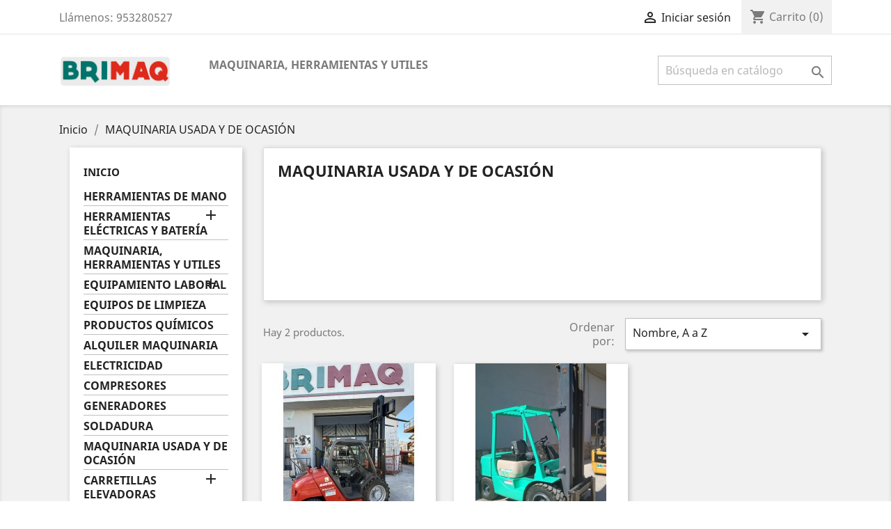

--- FILE ---
content_type: text/html; charset=utf-8
request_url: https://brimaq.com/38-maquinaria-usada-y-de-ocasion
body_size: 8651
content:
<!doctype html>
<html lang="es">

  <head>
    
      
  <meta charset="utf-8">


  <meta http-equiv="x-ua-compatible" content="ie=edge">



  <title>MAQUINARIA USADA Y DE OCASIÓN</title>
  <meta name="description" content="">
  <meta name="keywords" content="">
        <link rel="canonical" href="https://brimaq.com/38-maquinaria-usada-y-de-ocasion">
    
                  <link rel="alternate" href="https://brimaq.com/38-maquinaria-usada-y-de-ocasion" hreflang="es">
        



  <meta name="viewport" content="width=device-width, initial-scale=1">



  <link rel="icon" type="image/vnd.microsoft.icon" href="/img/favicon.ico?1652886220">
  <link rel="shortcut icon" type="image/x-icon" href="/img/favicon.ico?1652886220">



    <link rel="stylesheet" href="https://brimaq.com/themes/classic/assets/cache/theme-ef82c321.css" type="text/css" media="all">




  

  <script type="text/javascript">
        var prestashop = {"cart":{"products":[],"totals":{"total":{"type":"total","label":"Total","amount":0,"value":"0,00\u00a0\u20ac"},"total_including_tax":{"type":"total","label":"Total (impuestos incl.)","amount":0,"value":"0,00\u00a0\u20ac"},"total_excluding_tax":{"type":"total","label":"Total (impuestos excl.)","amount":0,"value":"0,00\u00a0\u20ac"}},"subtotals":{"products":{"type":"products","label":"Subtotal","amount":0,"value":"0,00\u00a0\u20ac"},"discounts":null,"shipping":{"type":"shipping","label":"Transporte","amount":0,"value":"Gratis"},"tax":null},"products_count":0,"summary_string":"0 art\u00edculos","vouchers":{"allowed":0,"added":[]},"discounts":[],"minimalPurchase":0,"minimalPurchaseRequired":""},"currency":{"name":"Euro","iso_code":"EUR","iso_code_num":"978","sign":"\u20ac"},"customer":{"lastname":null,"firstname":null,"email":null,"birthday":null,"newsletter":null,"newsletter_date_add":null,"optin":null,"website":null,"company":null,"siret":null,"ape":null,"is_logged":false,"gender":{"type":null,"name":null},"addresses":[]},"language":{"name":"Espa\u00f1ol (Spanish)","iso_code":"es","locale":"es-ES","language_code":"es","is_rtl":"0","date_format_lite":"d\/m\/Y","date_format_full":"d\/m\/Y H:i:s","id":1},"page":{"title":"","canonical":"https:\/\/brimaq.com\/38-maquinaria-usada-y-de-ocasion","meta":{"title":"MAQUINARIA USADA Y DE OCASI\u00d3N","description":"","keywords":"","robots":"index"},"page_name":"category","body_classes":{"lang-es":true,"lang-rtl":false,"country-ES":true,"currency-EUR":true,"layout-left-column":true,"page-category":true,"tax-display-enabled":true,"category-id-38":true,"category-MAQUINARIA USADA Y DE OCASI\u00d3N":true,"category-id-parent-2":true,"category-depth-level-2":true},"admin_notifications":[]},"shop":{"name":"Brimaq","logo":"\/img\/brimaq-logo-1652710807.jpg","stores_icon":"\/img\/logo_stores.png","favicon":"\/img\/favicon.ico"},"urls":{"base_url":"https:\/\/brimaq.com\/","current_url":"https:\/\/brimaq.com\/38-maquinaria-usada-y-de-ocasion","shop_domain_url":"https:\/\/brimaq.com","img_ps_url":"https:\/\/brimaq.com\/img\/","img_cat_url":"https:\/\/brimaq.com\/img\/c\/","img_lang_url":"https:\/\/brimaq.com\/img\/l\/","img_prod_url":"https:\/\/brimaq.com\/img\/p\/","img_manu_url":"https:\/\/brimaq.com\/img\/m\/","img_sup_url":"https:\/\/brimaq.com\/img\/su\/","img_ship_url":"https:\/\/brimaq.com\/img\/s\/","img_store_url":"https:\/\/brimaq.com\/img\/st\/","img_col_url":"https:\/\/brimaq.com\/img\/co\/","img_url":"https:\/\/brimaq.com\/themes\/classic\/assets\/img\/","css_url":"https:\/\/brimaq.com\/themes\/classic\/assets\/css\/","js_url":"https:\/\/brimaq.com\/themes\/classic\/assets\/js\/","pic_url":"https:\/\/brimaq.com\/upload\/","pages":{"address":"https:\/\/brimaq.com\/direccion","addresses":"https:\/\/brimaq.com\/direcciones","authentication":"https:\/\/brimaq.com\/iniciar-sesion","cart":"https:\/\/brimaq.com\/carrito","category":"https:\/\/brimaq.com\/index.php?controller=category","cms":"https:\/\/brimaq.com\/index.php?controller=cms","contact":"https:\/\/brimaq.com\/contactenos","discount":"https:\/\/brimaq.com\/descuento","guest_tracking":"https:\/\/brimaq.com\/seguimiento-pedido-invitado","history":"https:\/\/brimaq.com\/historial-compra","identity":"https:\/\/brimaq.com\/datos-personales","index":"https:\/\/brimaq.com\/","my_account":"https:\/\/brimaq.com\/mi-cuenta","order_confirmation":"https:\/\/brimaq.com\/confirmacion-pedido","order_detail":"https:\/\/brimaq.com\/index.php?controller=order-detail","order_follow":"https:\/\/brimaq.com\/seguimiento-pedido","order":"https:\/\/brimaq.com\/pedido","order_return":"https:\/\/brimaq.com\/index.php?controller=order-return","order_slip":"https:\/\/brimaq.com\/facturas-abono","pagenotfound":"https:\/\/brimaq.com\/pagina-no-encontrada","password":"https:\/\/brimaq.com\/recuperar-contrase\u00f1a","pdf_invoice":"https:\/\/brimaq.com\/index.php?controller=pdf-invoice","pdf_order_return":"https:\/\/brimaq.com\/index.php?controller=pdf-order-return","pdf_order_slip":"https:\/\/brimaq.com\/index.php?controller=pdf-order-slip","prices_drop":"https:\/\/brimaq.com\/productos-rebajados","product":"https:\/\/brimaq.com\/index.php?controller=product","search":"https:\/\/brimaq.com\/busqueda","sitemap":"https:\/\/brimaq.com\/mapa del sitio","stores":"https:\/\/brimaq.com\/tiendas","supplier":"https:\/\/brimaq.com\/proveedor","register":"https:\/\/brimaq.com\/iniciar-sesion?create_account=1","order_login":"https:\/\/brimaq.com\/pedido?login=1"},"alternative_langs":{"es":"https:\/\/brimaq.com\/38-maquinaria-usada-y-de-ocasion"},"theme_assets":"\/themes\/classic\/assets\/","actions":{"logout":"https:\/\/brimaq.com\/?mylogout="},"no_picture_image":{"bySize":{"small_default":{"url":"https:\/\/brimaq.com\/img\/p\/es-default-small_default.jpg","width":98,"height":98},"cart_default":{"url":"https:\/\/brimaq.com\/img\/p\/es-default-cart_default.jpg","width":125,"height":125},"home_default":{"url":"https:\/\/brimaq.com\/img\/p\/es-default-home_default.jpg","width":250,"height":250},"medium_default":{"url":"https:\/\/brimaq.com\/img\/p\/es-default-medium_default.jpg","width":452,"height":452},"large_default":{"url":"https:\/\/brimaq.com\/img\/p\/es-default-large_default.jpg","width":800,"height":800}},"small":{"url":"https:\/\/brimaq.com\/img\/p\/es-default-small_default.jpg","width":98,"height":98},"medium":{"url":"https:\/\/brimaq.com\/img\/p\/es-default-home_default.jpg","width":250,"height":250},"large":{"url":"https:\/\/brimaq.com\/img\/p\/es-default-large_default.jpg","width":800,"height":800},"legend":""}},"configuration":{"display_taxes_label":true,"display_prices_tax_incl":true,"is_catalog":false,"show_prices":true,"opt_in":{"partner":true},"quantity_discount":{"type":"price","label":"Precio"},"voucher_enabled":0,"return_enabled":0},"field_required":[],"breadcrumb":{"links":[{"title":"Inicio","url":"https:\/\/brimaq.com\/"},{"title":"MAQUINARIA USADA Y DE OCASI\u00d3N","url":"https:\/\/brimaq.com\/38-maquinaria-usada-y-de-ocasion"}],"count":2},"link":{"protocol_link":"https:\/\/","protocol_content":"https:\/\/"},"time":1769702346,"static_token":"6df0d9927f723a1207970cf13a6e651a","token":"8c5c2314f19e9e1f113b2e184f4e0c24"};
        var prestashopFacebookAjaxController = "https:\/\/brimaq.com\/module\/ps_facebook\/Ajax";
        var psemailsubscription_subscription = "https:\/\/brimaq.com\/module\/ps_emailsubscription\/subscription";
        var psr_icon_color = "#E90505";
      </script>



  



    
  </head>

  <body id="category" class="lang-es country-es currency-eur layout-left-column page-category tax-display-enabled category-id-38 category-maquinaria-usada-y-de-ocasion category-id-parent-2 category-depth-level-2">

    
      
    

    <main>
      
              

      <header id="header">
        
          
  <div class="header-banner">
    
  </div>



  <nav class="header-nav">
    <div class="container">
      <div class="row">
        <div class="hidden-sm-down">
          <div class="col-md-5 col-xs-12">
            <div id="_desktop_contact_link">
  <div id="contact-link">
                Llámenos: <span>953280527</span>
      </div>
</div>

          </div>
          <div class="col-md-7 right-nav">
              <div id="_desktop_user_info">
  <div class="user-info">
          <a
        href="https://brimaq.com/mi-cuenta"
        title="Acceda a su cuenta de cliente"
        rel="nofollow"
      >
        <i class="material-icons">&#xE7FF;</i>
        <span class="hidden-sm-down">Iniciar sesión</span>
      </a>
      </div>
</div>
<div id="_desktop_cart">
  <div class="blockcart cart-preview inactive" data-refresh-url="//brimaq.com/module/ps_shoppingcart/ajax">
    <div class="header">
              <i class="material-icons shopping-cart">shopping_cart</i>
        <span class="hidden-sm-down">Carrito</span>
        <span class="cart-products-count">(0)</span>
          </div>
  </div>
</div>

          </div>
        </div>
        <div class="hidden-md-up text-sm-center mobile">
          <div class="float-xs-left" id="menu-icon">
            <i class="material-icons d-inline">&#xE5D2;</i>
          </div>
          <div class="float-xs-right" id="_mobile_cart"></div>
          <div class="float-xs-right" id="_mobile_user_info"></div>
          <div class="top-logo" id="_mobile_logo"></div>
          <div class="clearfix"></div>
        </div>
      </div>
    </div>
  </nav>



  <div class="header-top">
    <div class="container">
       <div class="row">
        <div class="col-md-2 hidden-sm-down" id="_desktop_logo">
                            <a href="https://brimaq.com/">
                  <img class="logo img-responsive" src="/img/brimaq-logo-1652710807.jpg" alt="Brimaq">
                </a>
                    </div>
        <div class="col-md-10 col-sm-12 position-static">
          

<div class="menu js-top-menu position-static hidden-sm-down" id="_desktop_top_menu">
    
          <ul class="top-menu" id="top-menu" data-depth="0">
                    <li class="category" id="category-9">
                          <a
                class="dropdown-item"
                href="https://brimaq.com/9-maquinaria-herramientas-y-utiles" data-depth="0"
                              >
                                MAQUINARIA, HERRAMIENTAS Y UTILES
              </a>
                          </li>
              </ul>
    
    <div class="clearfix"></div>
</div>
<!-- Block search module TOP -->
<div id="search_widget" class="search-widget" data-search-controller-url="//brimaq.com/busqueda">
	<form method="get" action="//brimaq.com/busqueda">
		<input type="hidden" name="controller" value="search">
		<input type="text" name="s" value="" placeholder="Búsqueda en catálogo" aria-label="Buscar">
		<button type="submit">
			<i class="material-icons search">&#xE8B6;</i>
      <span class="hidden-xl-down">Buscar</span>
		</button>
	</form>
</div>
<!-- /Block search module TOP -->

          <div class="clearfix"></div>
        </div>
      </div>
      <div id="mobile_top_menu_wrapper" class="row hidden-md-up" style="display:none;">
        <div class="js-top-menu mobile" id="_mobile_top_menu"></div>
        <div class="js-top-menu-bottom">
          <div id="_mobile_currency_selector"></div>
          <div id="_mobile_language_selector"></div>
          <div id="_mobile_contact_link"></div>
        </div>
      </div>
    </div>
  </div>
  

        
      </header>

      
        
<aside id="notifications">
  <div class="container">
    
    
    
      </div>
</aside>
      

      <section id="wrapper">
        
        <div class="container">
          
            <nav data-depth="2" class="breadcrumb hidden-sm-down">
  <ol itemscope itemtype="http://schema.org/BreadcrumbList">
    
              
          <li itemprop="itemListElement" itemscope itemtype="http://schema.org/ListItem">
            <a itemprop="item" href="https://brimaq.com/">
              <span itemprop="name">Inicio</span>
            </a>
            <meta itemprop="position" content="1">
          </li>
        
              
          <li itemprop="itemListElement" itemscope itemtype="http://schema.org/ListItem">
            <a itemprop="item" href="https://brimaq.com/38-maquinaria-usada-y-de-ocasion">
              <span itemprop="name">MAQUINARIA USADA Y DE OCASIÓN</span>
            </a>
            <meta itemprop="position" content="2">
          </li>
        
          
  </ol>
</nav>
          

          
            <div id="left-column" class="col-xs-12 col-sm-4 col-md-3">
                              

<div class="block-categories hidden-sm-down">
  <ul class="category-top-menu">
    <li><a class="text-uppercase h6" href="https://brimaq.com/2-inicio">Inicio</a></li>
    <li>
  <ul class="category-sub-menu"><li data-depth="0"><a href="https://brimaq.com/3-herramientas-de-mano-">HERRAMIENTAS DE MANO</a></li><li data-depth="0"><a href="https://brimaq.com/6-herramientas-electricas-y-bateria">HERRAMIENTAS ELÉCTRICAS Y BATERÍA</a><div class="navbar-toggler collapse-icons" data-toggle="collapse" data-target="#exCollapsingNavbar6"><i class="material-icons add">&#xE145;</i><i class="material-icons remove">&#xE15B;</i></div><div class="collapse" id="exCollapsingNavbar6">
  <ul class="category-sub-menu"><li data-depth="1"><a class="category-sub-link" href="https://brimaq.com/21-taladros-y-atornilladores">TALADROS Y ATORNILLADORES</a></li><li data-depth="1"><a class="category-sub-link" href="https://brimaq.com/22-martillos-rompedores-y-perforadores">MARTILLOS ROMPEDORES Y PERFORADORES</a></li><li data-depth="1"><a class="category-sub-link" href="https://brimaq.com/23-amoladoras-">AMOLADORAS</a></li><li data-depth="1"><a class="category-sub-link" href="https://brimaq.com/24-herramientas-multifuncion">HERRAMIENTAS MULTIFUNCIÓN</a></li><li data-depth="1"><a class="category-sub-link" href="https://brimaq.com/25-sierras-tronzadorasingletadoras-de-madera">SIERRAS /TRONZADORAS/INGLETADORAS DE MADERA</a></li><li data-depth="1"><a class="category-sub-link" href="https://brimaq.com/26-motosierras">MOTOSIERRAS</a></li><li data-depth="1"><a class="category-sub-link" href="https://brimaq.com/27-cepillos-electricos">CEPILLOS ELÉCTRICOS</a></li><li data-depth="1"><a class="category-sub-link" href="https://brimaq.com/28-lijadoras">LIJADORAS</a></li><li data-depth="1"><a class="category-sub-link" href="https://brimaq.com/29-mezcladores">MEZCLADORES</a></li><li data-depth="1"><a class="category-sub-link" href="https://brimaq.com/31-otras-herramientas">OTRAS HERRAMIENTAS</a></li></ul></div></li><li data-depth="0"><a href="https://brimaq.com/9-maquinaria-herramientas-y-utiles">MAQUINARIA, HERRAMIENTAS Y UTILES</a></li><li data-depth="0"><a href="https://brimaq.com/10-equipamiento-laboral">EQUIPAMIENTO LABORAL</a><div class="navbar-toggler collapse-icons" data-toggle="collapse" data-target="#exCollapsingNavbar10"><i class="material-icons add">&#xE145;</i><i class="material-icons remove">&#xE15B;</i></div><div class="collapse" id="exCollapsingNavbar10">
  <ul class="category-sub-menu"><li data-depth="1"><a class="category-sub-link" href="https://brimaq.com/32-calzado">CALZADO</a></li><li data-depth="1"><a class="category-sub-link" href="https://brimaq.com/33-ropa">ROPA</a></li></ul></div></li><li data-depth="0"><a href="https://brimaq.com/11-equipos-de-limpieza">EQUIPOS DE LIMPIEZA</a></li><li data-depth="0"><a href="https://brimaq.com/12-productos-quimicos">PRODUCTOS QUÍMICOS</a></li><li data-depth="0"><a href="https://brimaq.com/13-alquiler-maquinaria">ALQUILER MAQUINARIA</a></li><li data-depth="0"><a href="https://brimaq.com/14-electricidad">ELECTRICIDAD</a></li><li data-depth="0"><a href="https://brimaq.com/34-compresores">COMPRESORES</a></li><li data-depth="0"><a href="https://brimaq.com/35-generadores">GENERADORES</a></li><li data-depth="0"><a href="https://brimaq.com/36-soldadura">SOLDADURA</a></li><li data-depth="0"><a href="https://brimaq.com/38-maquinaria-usada-y-de-ocasion">MAQUINARIA USADA Y DE OCASIÓN</a></li><li data-depth="0"><a href="https://brimaq.com/39-carretillas-elevadoras">CARRETILLAS ELEVADORAS</a><div class="navbar-toggler collapse-icons" data-toggle="collapse" data-target="#exCollapsingNavbar39"><i class="material-icons add">&#xE145;</i><i class="material-icons remove">&#xE15B;</i></div><div class="collapse" id="exCollapsingNavbar39">
  <ul class="category-sub-menu"><li data-depth="1"><a class="category-sub-link" href="https://brimaq.com/41-retractiles">RETRÁCTILES</a></li><li data-depth="1"><a class="category-sub-link" href="https://brimaq.com/42-retractiles-y-multidireccionales">RETRÁCTILES Y MULTIDIRECCIONALES</a></li></ul></div></li><li data-depth="0"><a href="https://brimaq.com/40-maquinaria-y-htasagricultura-y-jardin">MAQUINARIA Y HTAS.AGRICULTURA Y JARDIN</a></li><li data-depth="0"><a href="https://brimaq.com/43-hormigoneras">HORMIGONERAS</a></li><li data-depth="0"><a href="https://brimaq.com/44-nivelacion-y-medicion">NIVELACION Y MEDICION</a></li><li data-depth="0"><a href="https://brimaq.com/45-elevacion">ELEVACION</a></li><li data-depth="0"><a href="https://brimaq.com/46-maquinas-corte-materiales-manuales-y-electricas-">MAQUINAS CORTE MATERIALES -MANUALES Y ELECTRICAS-</a></li><li data-depth="0"><a href="https://brimaq.com/47-vibracion-y-compactacion">VIBRACION Y COMPACTACION</a></li><li data-depth="0"><a href="https://brimaq.com/48-barredoras-viales">BARREDORAS VIALES</a></li><li data-depth="0"><a href="https://brimaq.com/49-proyectadoras-de-yeso-y-mortero">PROYECTADORAS DE YESO Y MORTERO</a></li><li data-depth="0"><a href="https://brimaq.com/50-escaleras-y-torres-de-andamio">ESCALERAS Y TORRES DE ANDAMIO</a></li><li data-depth="0"><a href="https://brimaq.com/51-bombas-y-motobombas">BOMBAS Y MOTOBOMBAS</a></li><li data-depth="0"><a href="https://brimaq.com/52-pellet">PELLET</a></li><li data-depth="0"><a href="https://brimaq.com/54-almacenaje">ALMACENAJE</a></li><li data-depth="0"><a href="https://brimaq.com/55-piscinas">PISCINAS</a></li><li data-depth="0"><a href="https://brimaq.com/56-senalizacion">SEÑALIZACION</a></li><li data-depth="0"><a href="https://brimaq.com/57-metrica">METRICA</a></li><li data-depth="0"><a href="https://brimaq.com/58-milwaukee">MILWAUKEE</a></li><li data-depth="0"><a href="https://brimaq.com/59-einhell">EINHELL</a></li><li data-depth="0"><a href="https://brimaq.com/60-noblelift">NOBLELIFT</a></li></ul></li>
  </ul>
</div>
<div id="search_filters_wrapper" class="hidden-sm-down">
  <div id="search_filter_controls" class="hidden-md-up">
      <span id="_mobile_search_filters_clear_all"></span>
      <button class="btn btn-secondary ok">
        <i class="material-icons rtl-no-flip">&#xE876;</i>
        OK
      </button>
  </div>
  
</div>

                          </div>
          

          
  <div id="content-wrapper" class="left-column col-xs-12 col-sm-8 col-md-9">
    
    
  <section id="main">

    
    <div id="js-product-list-header">
            <div class="block-category card card-block">
            <h1 class="h1">MAQUINARIA USADA Y DE OCASIÓN</h1>
            <div class="block-category-inner">
                                            </div>
        </div>
    </div>


    <section id="products">
      
        <div>
          
            <div id="js-product-list-top" class="row products-selection">
  <div class="col-md-6 hidden-sm-down total-products">
          <p>Hay 2 productos.</p>
      </div>
  <div class="col-md-6">
    <div class="row sort-by-row">

      
        <span class="col-sm-3 col-md-3 hidden-sm-down sort-by">Ordenar por:</span>
<div class="col-sm-12 col-xs-12 col-md-9 products-sort-order dropdown">
  <button
    class="btn-unstyle select-title"
    rel="nofollow"
    data-toggle="dropdown"
    aria-haspopup="true"
    aria-expanded="false">
    Nombre, A a Z    <i class="material-icons float-xs-right">&#xE5C5;</i>
  </button>
  <div class="dropdown-menu">
          <a
        rel="nofollow"
        href="https://brimaq.com/38-maquinaria-usada-y-de-ocasion?order=product.sales.desc"
        class="select-list js-search-link"
      >
        Ventas en orden decreciente
      </a>
          <a
        rel="nofollow"
        href="https://brimaq.com/38-maquinaria-usada-y-de-ocasion?order=product.position.asc"
        class="select-list js-search-link"
      >
        Relevancia
      </a>
          <a
        rel="nofollow"
        href="https://brimaq.com/38-maquinaria-usada-y-de-ocasion?order=product.name.asc"
        class="select-list current js-search-link"
      >
        Nombre, A a Z
      </a>
          <a
        rel="nofollow"
        href="https://brimaq.com/38-maquinaria-usada-y-de-ocasion?order=product.name.desc"
        class="select-list js-search-link"
      >
        Nombre, Z a A
      </a>
          <a
        rel="nofollow"
        href="https://brimaq.com/38-maquinaria-usada-y-de-ocasion?order=product.price.asc"
        class="select-list js-search-link"
      >
        Precio: de más bajo a más alto
      </a>
          <a
        rel="nofollow"
        href="https://brimaq.com/38-maquinaria-usada-y-de-ocasion?order=product.price.desc"
        class="select-list js-search-link"
      >
        Precio, de más alto a más bajo
      </a>
          <a
        rel="nofollow"
        href="https://brimaq.com/38-maquinaria-usada-y-de-ocasion?order=product.reference.asc"
        class="select-list js-search-link"
      >
        Reference, A to Z
      </a>
          <a
        rel="nofollow"
        href="https://brimaq.com/38-maquinaria-usada-y-de-ocasion?order=product.reference.desc"
        class="select-list js-search-link"
      >
        Reference, Z to A
      </a>
      </div>
</div>
      

          </div>
  </div>
  <div class="col-sm-12 hidden-md-up text-sm-center showing">
    Mostrando 1-2 de 2 artículo(s)
  </div>
</div>
          
        </div>

        
          <div id="" class="hidden-sm-down">
            <section id="js-active-search-filters" class="hide">
  
    <p class="h6 hidden-xs-up">Filtros activos</p>
  

  </section>

          </div>
        

        <div>
          
            <div id="js-product-list">
  <div class="products row">
          
        
  <article class="product-miniature js-product-miniature" data-id-product="715" data-id-product-attribute="0" itemscope itemtype="http://schema.org/Product">
    <div class="thumbnail-container">
      
                  <a href="https://brimaq.com/maquinaria-usada-y-de-ocasion/715-carretilla-manitou-msi-25.html" class="thumbnail product-thumbnail">
            <img
              src="https://brimaq.com/1790-home_default/carretilla-manitou-msi-25.jpg"
              alt="CARRETILLA MANITOU MSI 25"
              data-full-size-image-url="https://brimaq.com/1790-large_default/carretilla-manitou-msi-25.jpg"
            />
          </a>
              

      <div class="product-description">
        
                      <h2 class="h3 product-title" itemprop="name"><a href="https://brimaq.com/maquinaria-usada-y-de-ocasion/715-carretilla-manitou-msi-25.html">CARRETILLA MANITOU MSI 25</a></h2>
                  

        
                      <div class="product-price-and-shipping">
              
              

              <span class="sr-only">Precio</span>
              <span itemprop="price" class="price">24.000,00 €</span>

              

              
            </div>
                  

        
          
        
      </div>

      <!-- @todo: use include file='catalog/_partials/product-flags.tpl'} -->
      
        <ul class="product-flags">
                  </ul>
      

      <div class="highlighted-informations no-variants hidden-sm-down">
        
          <a class="quick-view" href="#" data-link-action="quickview">
            <i class="material-icons search">&#xE8B6;</i> Vista rápida
          </a>
        

        
                  
      </div>
    </div>
  </article>

      
          
        
  <article class="product-miniature js-product-miniature" data-id-product="717" data-id-product-attribute="0" itemscope itemtype="http://schema.org/Product">
    <div class="thumbnail-container">
      
                  <a href="https://brimaq.com/maquinaria-usada-y-de-ocasion/717-carretilla-mitsubishi-electrica-f20pn-48e.html" class="thumbnail product-thumbnail">
            <img
              src="https://brimaq.com/1795-home_default/carretilla-mitsubishi-electrica-f20pn-48e.jpg"
              alt="CARRETILLA MITSUBISHI..."
              data-full-size-image-url="https://brimaq.com/1795-large_default/carretilla-mitsubishi-electrica-f20pn-48e.jpg"
            />
          </a>
              

      <div class="product-description">
        
                      <h2 class="h3 product-title" itemprop="name"><a href="https://brimaq.com/maquinaria-usada-y-de-ocasion/717-carretilla-mitsubishi-electrica-f20pn-48e.html">CARRETILLA MITSUBISHI...</a></h2>
                  

        
                      <div class="product-price-and-shipping">
              
              

              <span class="sr-only">Precio</span>
              <span itemprop="price" class="price">17.750,00 €</span>

              

              
            </div>
                  

        
          
        
      </div>

      <!-- @todo: use include file='catalog/_partials/product-flags.tpl'} -->
      
        <ul class="product-flags">
                  </ul>
      

      <div class="highlighted-informations no-variants hidden-sm-down">
        
          <a class="quick-view" href="#" data-link-action="quickview">
            <i class="material-icons search">&#xE8B6;</i> Vista rápida
          </a>
        

        
                  
      </div>
    </div>
  </article>

      
      </div>

  
    <nav class="pagination">
  <div class="col-md-4">
    
      Mostrando 1-2 de 2 artículo(s)
    
  </div>

  <div class="col-md-6 offset-md-2 pr-0">
    
         
  </div>

</nav>
  

  <div class="hidden-md-up text-xs-right up">
    <a href="#header" class="btn btn-secondary">
      Volver arriba
      <i class="material-icons">&#xE316;</i>
    </a>
  </div>
</div>
          
        </div>

        <div id="js-product-list-bottom">
          
            <div id="js-product-list-bottom"></div>
          
        </div>

          </section>

  </section>

    
  </div>


          
        </div>
        
      </section>

      <footer id="footer">
        
          <div class="container">
  <div class="row">
    
      <div class="block_newsletter col-lg-8 col-md-12 col-sm-12">
  <div class="row">
    <p id="block-newsletter-label" class="col-md-5 col-xs-12">Infórmese de nuestras últimas noticias y ofertas especiales</p>
    <div class="col-md-7 col-xs-12">
      <form action="https://brimaq.com/#footer" method="post">
        <div class="row">
          <div class="col-xs-12">
            <input
              class="btn btn-primary float-xs-right hidden-xs-down"
              name="submitNewsletter"
              type="submit"
              value="Suscribirse"
            >
            <input
              class="btn btn-primary float-xs-right hidden-sm-up"
              name="submitNewsletter"
              type="submit"
              value="OK"
            >
            <div class="input-wrapper">
              <input
                name="email"
                type="email"
                value=""
                placeholder="Su dirección de correo electrónico"
                aria-labelledby="block-newsletter-label"
              >
            </div>
            <input type="hidden" name="action" value="0">
            <div class="clearfix"></div>
          </div>
          <div class="col-xs-12">
                              <p>Puede darse de baja en cualquier momento. Para ello, consulte nuestra información de contacto en el aviso legal.</p>
                                                          
    <div class="gdpr_consent gdpr_module_17">
        <span class="custom-checkbox">
            <label class="psgdpr_consent_message">
                <input id="psgdpr_consent_checkbox_17" name="psgdpr_consent_checkbox" type="checkbox" value="1" class="psgdpr_consent_checkboxes_17">
                <span><i class="material-icons rtl-no-flip checkbox-checked psgdpr_consent_icon"></i></span>
                <span>Enim quis fugiat consequat elit minim nisi eu occaecat occaecat deserunt aliquip nisi ex deserunt.</span>            </label>
        </span>
    </div>


<script type="text/javascript">
    var psgdpr_front_controller = "https://brimaq.com/module/psgdpr/FrontAjaxGdpr";
    psgdpr_front_controller = psgdpr_front_controller.replace(/\amp;/g,'');
    var psgdpr_id_customer = "0";
    var psgdpr_customer_token = "da39a3ee5e6b4b0d3255bfef95601890afd80709";
    var psgdpr_id_guest = "0";
    var psgdpr_guest_token = "9966b1a8b144f14f08103c72b5a7cb6cd2cf5e71";

    document.addEventListener('DOMContentLoaded', function() {
        let psgdpr_id_module = "17";
        let parentForm = $('.gdpr_module_' + psgdpr_id_module).closest('form');

        let toggleFormActive = function() {
            let parentForm = $('.gdpr_module_' + psgdpr_id_module).closest('form');
            let checkbox = $('#psgdpr_consent_checkbox_' + psgdpr_id_module);
            let element = $('.gdpr_module_' + psgdpr_id_module);
            let iLoopLimit = 0;

            // by default forms submit will be disabled, only will enable if agreement checkbox is checked
            if (element.prop('checked') != true) {
                element.closest('form').find('[type="submit"]').attr('disabled', 'disabled');
            }
            $(document).on("change" ,'.psgdpr_consent_checkboxes_' + psgdpr_id_module, function() {
                if ($(this).prop('checked') == true) {
                    $(this).closest('form').find('[type="submit"]').removeAttr('disabled');
                } else {
                    $(this).closest('form').find('[type="submit"]').attr('disabled', 'disabled');
                }

            });
        }

        // Triggered on page loading
        toggleFormActive();

        $(document).on('submit', parentForm, function(event) {
            $.ajax({
                type: 'POST',
                url: psgdpr_front_controller,
                data: {
                    ajax: true,
                    action: 'AddLog',
                    id_customer: psgdpr_id_customer,
                    customer_token: psgdpr_customer_token,
                    id_guest: psgdpr_id_guest,
                    guest_token: psgdpr_guest_token,
                    id_module: psgdpr_id_module,
                },
                error: function (err) {
                    console.log(err);
                }
            });
        });
    });
</script>


                        </div>
        </div>
      </form>
    </div>
  </div>
</div>

  <div class="block-social col-lg-4 col-md-12 col-sm-12">
    <ul>
              <li class="facebook"><a href="https://www.facebook.com/BRIMAQ-185104081829192/?ref=page_internal" target="_blank">Facebook</a></li>
              <li class="youtube"><a href="https://www.youtube.com/channel/UCsrqCpE7j60WldvPkCOTezw" target="_blank">YouTube</a></li>
              <li class="instagram"><a href="https://www.instagram.com/brimaq/?hl=es" target="_blank">Instagram</a></li>
          </ul>
  </div>


    
  </div>
</div>
<div class="footer-container">
  <div class="container">
    <div class="row">
      
        <div class="col-md-6 links">
  <div class="row">
      <div class="col-md-6 wrapper">
      <p class="h3 hidden-sm-down">Productos</p>
            <div class="title clearfix hidden-md-up" data-target="#footer_sub_menu_17492" data-toggle="collapse">
        <span class="h3">Productos</span>
        <span class="float-xs-right">
          <span class="navbar-toggler collapse-icons">
            <i class="material-icons add">&#xE313;</i>
            <i class="material-icons remove">&#xE316;</i>
          </span>
        </span>
      </div>
      <ul id="footer_sub_menu_17492" class="collapse">
                  <li>
            <a
                id="link-product-page-prices-drop-1"
                class="cms-page-link"
                href="https://brimaq.com/productos-rebajados"
                title="Our special products"
                            >
              Ofertas
            </a>
          </li>
                  <li>
            <a
                id="link-product-page-new-products-1"
                class="cms-page-link"
                href="https://brimaq.com/novedades"
                title="Novedades"
                            >
              Novedades
            </a>
          </li>
                  <li>
            <a
                id="link-product-page-best-sales-1"
                class="cms-page-link"
                href="https://brimaq.com/mas-vendidos"
                title="Los más vendidos"
                            >
              Los más vendidos
            </a>
          </li>
              </ul>
    </div>
      <div class="col-md-6 wrapper">
      <p class="h3 hidden-sm-down">Nuestra empresa</p>
            <div class="title clearfix hidden-md-up" data-target="#footer_sub_menu_28944" data-toggle="collapse">
        <span class="h3">Nuestra empresa</span>
        <span class="float-xs-right">
          <span class="navbar-toggler collapse-icons">
            <i class="material-icons add">&#xE313;</i>
            <i class="material-icons remove">&#xE316;</i>
          </span>
        </span>
      </div>
      <ul id="footer_sub_menu_28944" class="collapse">
                  <li>
            <a
                id="link-cms-page-1-2"
                class="cms-page-link"
                href="https://brimaq.com/content/1-entrega"
                title="Nuestros términos y condiciones de envío"
                            >
              Envío
            </a>
          </li>
                  <li>
            <a
                id="link-cms-page-2-2"
                class="cms-page-link"
                href="https://brimaq.com/content/2-aviso-legal"
                title="Aviso legal"
                            >
              Aviso legal
            </a>
          </li>
                  <li>
            <a
                id="link-cms-page-3-2"
                class="cms-page-link"
                href="https://brimaq.com/content/3-terminos-y-condiciones-de-uso"
                title="Nuestros términos y condiciones"
                            >
              Términos y condiciones
            </a>
          </li>
                  <li>
            <a
                id="link-cms-page-4-2"
                class="cms-page-link"
                href="https://brimaq.com/content/4-sobre-nosotros"
                title="Averigüe más sobre nosotros"
                            >
              Sobre nosotros
            </a>
          </li>
                  <li>
            <a
                id="link-cms-page-5-2"
                class="cms-page-link"
                href="https://brimaq.com/content/5-pago-seguro"
                title="Nuestra forma de pago segura"
                            >
              Pago seguro
            </a>
          </li>
                  <li>
            <a
                id="link-static-page-contact-2"
                class="cms-page-link"
                href="https://brimaq.com/contactenos"
                title="Contáctenos"
                            >
              Contacte con nosotros
            </a>
          </li>
                  <li>
            <a
                id="link-static-page-sitemap-2"
                class="cms-page-link"
                href="https://brimaq.com/mapa del sitio"
                title="¿Perdido? Encuentre lo que está buscando"
                            >
              Mapa del sitio
            </a>
          </li>
                  <li>
            <a
                id="link-static-page-stores-2"
                class="cms-page-link"
                href="https://brimaq.com/tiendas"
                title=""
                            >
              Tiendas
            </a>
          </li>
              </ul>
    </div>
    </div>
</div>
<div id="block_myaccount_infos" class="col-md-3 links wrapper">
  <p class="h3 myaccount-title hidden-sm-down">
    <a class="text-uppercase" href="https://brimaq.com/mi-cuenta" rel="nofollow">
      Su cuenta
    </a>
  </p>
  <div class="title clearfix hidden-md-up" data-target="#footer_account_list" data-toggle="collapse">
    <span class="h3">Su cuenta</span>
    <span class="float-xs-right">
      <span class="navbar-toggler collapse-icons">
        <i class="material-icons add">&#xE313;</i>
        <i class="material-icons remove">&#xE316;</i>
      </span>
    </span>
  </div>
  <ul class="account-list collapse" id="footer_account_list">
            <li>
          <a href="https://brimaq.com/datos-personales" title="Información personal" rel="nofollow">
            Información personal
          </a>
        </li>
            <li>
          <a href="https://brimaq.com/historial-compra" title="Pedidos" rel="nofollow">
            Pedidos
          </a>
        </li>
            <li>
          <a href="https://brimaq.com/facturas-abono" title="Facturas por abono" rel="nofollow">
            Facturas por abono
          </a>
        </li>
            <li>
          <a href="https://brimaq.com/direcciones" title="Direcciones" rel="nofollow">
            Direcciones
          </a>
        </li>
        
	</ul>
</div>
<div class="block-contact col-md-3 links wrapper">
  <div class="hidden-sm-down">
    <p class="h4 text-uppercase block-contact-title">Información de la tienda</p>
      Brimaq<br />POLÍGONO INDUSTRIAL LOS OLIVARES,CALLE ESPELUY 3, P-7<br />23009 JAEN<br />Spain
              <br>
                Llámenos: <span>953280527</span>
                          <br>
                Envíenos un correo electrónico: <a href="mailto:administracion@brimaq.com" class="dropdown">administracion@brimaq.com</a>
        </div>
  <div class="hidden-md-up">
    <div class="title">
      <a class="h3" href="https://brimaq.com/tiendas">Información de la tienda</a>
    </div>
  </div>
</div>

      
    </div>
    <div class="row">
      
        
      
    </div>
    <div class="row">
      <div class="col-md-12">
        <p class="text-sm-center">
          
            <a class="_blank" href="https://www.prestashop.com" target="_blank" rel="nofollow">
              © 2026 - Software Ecommerce desarrollado por PrestaShop™
            </a>
          
        </p>
      </div>
    </div>
  </div>
</div>
        
      </footer>

    </main>

    
        <script type="text/javascript" src="https://brimaq.com/themes/classic/assets/cache/bottom-86bc2820.js" ></script>


    

    
      
    
  </body>

</html>